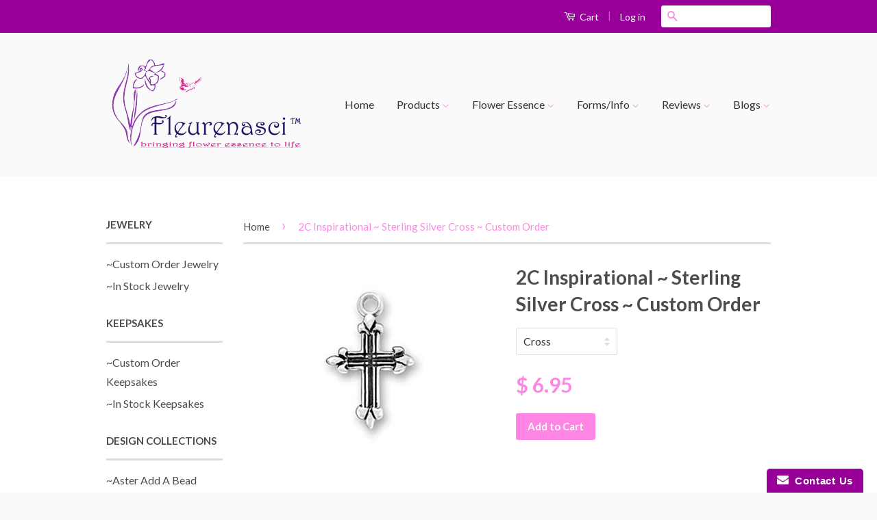

--- FILE ---
content_type: text/html; charset=utf-8
request_url: https://www.fleurenasci.com/products/inspirational-1
body_size: 15061
content:
<!doctype html>
<!--[if lt IE 7]><html class="no-js lt-ie9 lt-ie8 lt-ie7" lang="en"> <![endif]-->
<!--[if IE 7]><html class="no-js lt-ie9 lt-ie8" lang="en"> <![endif]-->
<!--[if IE 8]><html class="no-js lt-ie9" lang="en"> <![endif]-->
<!--[if IE 9 ]><html class="ie9 no-js"> <![endif]-->
<!--[if (gt IE 9)|!(IE)]><!--> <html class="no-js"> <!--<![endif]-->
<head>

  <!-- Basic page needs ================================================== -->
  <meta charset="utf-8">
  <meta http-equiv="X-UA-Compatible" content="IE=edge,chrome=1">

  
  <link rel="shortcut icon" href="//www.fleurenasci.com/cdn/shop/t/6/assets/favicon.png?v=148061444267506258531424224407" type="image/png" />
  

  <!-- Title and description ================================================== -->
  <title>
  2C Inspirational ~ Sterling Silver Cross ~ Custom Order &ndash; Fleurenasci
  </title>

  
  <meta name="description" content="This sterling silver cross is a wonderful addition to any flower petal bead creations.  To see all our enhancement and charm options visit our enhancement collection.  If this is an addition to a custom order an order form is required.">
  

  <!-- Product meta ================================================== -->
  

  <meta property="og:type" content="product">
  <meta property="og:title" content="2C Inspirational ~ Sterling Silver Cross  ~ Custom Order">
  
  <meta property="og:image" content="http://www.fleurenasci.com/cdn/shop/products/2c_grande.jpeg?v=1424501775">
  <meta property="og:image:secure_url" content="https://www.fleurenasci.com/cdn/shop/products/2c_grande.jpeg?v=1424501775">
  
  <meta property="og:price:amount" content="6.95">
  <meta property="og:price:currency" content="USD">


  <meta property="og:description" content="This sterling silver cross is a wonderful addition to any flower petal bead creations.  To see all our enhancement and charm options visit our enhancement collection.  If this is an addition to a custom order an order form is required.">

  <meta property="og:url" content="https://www.fleurenasci.com/products/inspirational-1">
  <meta property="og:site_name" content="Fleurenasci">

  



  <meta name="twitter:site" content="@Fleurenasci">


  <meta name="twitter:card" content="product">
  <meta name="twitter:title" content="2C Inspirational ~ Sterling Silver Cross  ~ Custom Order">
  <meta name="twitter:description" content="This sterling silver cross is a wonderful addition to any flower petal bead creations.  To see all our enhancement and charm options visit our enhancement collection.  If this is an addition to a custom order an order form is required.">
  <meta name="twitter:image" content="https://www.fleurenasci.com/cdn/shop/products/2c_medium.jpeg?v=1424501775">
  <meta name="twitter:image:width" content="240">
  <meta name="twitter:image:height" content="240">
  <meta name="twitter:label1" content="Price">
  <meta name="twitter:data1" content="$ 6.95 USD">
  
  <meta name="twitter:label2" content="Brand">
  <meta name="twitter:data2" content="Fleurenasci">
  



  <!-- Helpers ================================================== -->
  <link rel="canonical" href="https://www.fleurenasci.com/products/inspirational-1">
  <meta name="viewport" content="width=device-width,initial-scale=1">
  <meta name="theme-color" content="#ff86e5">

  

  <!-- CSS ================================================== -->
  <link href="//www.fleurenasci.com/cdn/shop/t/6/assets/timber.scss.css?v=89063685299979309751674766827" rel="stylesheet" type="text/css" media="all" />
  <link href="//www.fleurenasci.com/cdn/shop/t/6/assets/theme.scss.css?v=162220643910046917341424285527" rel="stylesheet" type="text/css" media="all" />

  
  
  
  <link href="//fonts.googleapis.com/css?family=Lato:400,700" rel="stylesheet" type="text/css" media="all" />


  



  <!-- Header hook for plugins ================================================== -->
  <script>window.performance && window.performance.mark && window.performance.mark('shopify.content_for_header.start');</script><meta id="shopify-digital-wallet" name="shopify-digital-wallet" content="/7727853/digital_wallets/dialog">
<meta name="shopify-checkout-api-token" content="7579ea8061cf1ea3632b98472af56cdb">
<meta id="in-context-paypal-metadata" data-shop-id="7727853" data-venmo-supported="false" data-environment="production" data-locale="en_US" data-paypal-v4="true" data-currency="USD">
<link rel="alternate" type="application/json+oembed" href="https://www.fleurenasci.com/products/inspirational-1.oembed">
<script async="async" src="/checkouts/internal/preloads.js?locale=en-US"></script>
<link rel="preconnect" href="https://shop.app" crossorigin="anonymous">
<script async="async" src="https://shop.app/checkouts/internal/preloads.js?locale=en-US&shop_id=7727853" crossorigin="anonymous"></script>
<script id="shopify-features" type="application/json">{"accessToken":"7579ea8061cf1ea3632b98472af56cdb","betas":["rich-media-storefront-analytics"],"domain":"www.fleurenasci.com","predictiveSearch":true,"shopId":7727853,"locale":"en"}</script>
<script>var Shopify = Shopify || {};
Shopify.shop = "fleurenasci.myshopify.com";
Shopify.locale = "en";
Shopify.currency = {"active":"USD","rate":"1.0"};
Shopify.country = "US";
Shopify.theme = {"name":"Classic","id":10088772,"schema_name":null,"schema_version":null,"theme_store_id":721,"role":"main"};
Shopify.theme.handle = "null";
Shopify.theme.style = {"id":null,"handle":null};
Shopify.cdnHost = "www.fleurenasci.com/cdn";
Shopify.routes = Shopify.routes || {};
Shopify.routes.root = "/";</script>
<script type="module">!function(o){(o.Shopify=o.Shopify||{}).modules=!0}(window);</script>
<script>!function(o){function n(){var o=[];function n(){o.push(Array.prototype.slice.apply(arguments))}return n.q=o,n}var t=o.Shopify=o.Shopify||{};t.loadFeatures=n(),t.autoloadFeatures=n()}(window);</script>
<script>
  window.ShopifyPay = window.ShopifyPay || {};
  window.ShopifyPay.apiHost = "shop.app\/pay";
  window.ShopifyPay.redirectState = null;
</script>
<script id="shop-js-analytics" type="application/json">{"pageType":"product"}</script>
<script defer="defer" async type="module" src="//www.fleurenasci.com/cdn/shopifycloud/shop-js/modules/v2/client.init-shop-cart-sync_CGREiBkR.en.esm.js"></script>
<script defer="defer" async type="module" src="//www.fleurenasci.com/cdn/shopifycloud/shop-js/modules/v2/chunk.common_Bt2Up4BP.esm.js"></script>
<script type="module">
  await import("//www.fleurenasci.com/cdn/shopifycloud/shop-js/modules/v2/client.init-shop-cart-sync_CGREiBkR.en.esm.js");
await import("//www.fleurenasci.com/cdn/shopifycloud/shop-js/modules/v2/chunk.common_Bt2Up4BP.esm.js");

  window.Shopify.SignInWithShop?.initShopCartSync?.({"fedCMEnabled":true,"windoidEnabled":true});

</script>
<script>
  window.Shopify = window.Shopify || {};
  if (!window.Shopify.featureAssets) window.Shopify.featureAssets = {};
  window.Shopify.featureAssets['shop-js'] = {"shop-cart-sync":["modules/v2/client.shop-cart-sync_CQNAmp__.en.esm.js","modules/v2/chunk.common_Bt2Up4BP.esm.js"],"init-windoid":["modules/v2/client.init-windoid_BMafEeJe.en.esm.js","modules/v2/chunk.common_Bt2Up4BP.esm.js"],"shop-cash-offers":["modules/v2/client.shop-cash-offers_3d66YIS3.en.esm.js","modules/v2/chunk.common_Bt2Up4BP.esm.js","modules/v2/chunk.modal_Dk0o9ppo.esm.js"],"init-fed-cm":["modules/v2/client.init-fed-cm_B-WG4sqw.en.esm.js","modules/v2/chunk.common_Bt2Up4BP.esm.js"],"shop-toast-manager":["modules/v2/client.shop-toast-manager_DhuhblEJ.en.esm.js","modules/v2/chunk.common_Bt2Up4BP.esm.js"],"shop-button":["modules/v2/client.shop-button_B5xLHL5j.en.esm.js","modules/v2/chunk.common_Bt2Up4BP.esm.js"],"avatar":["modules/v2/client.avatar_BTnouDA3.en.esm.js"],"init-shop-email-lookup-coordinator":["modules/v2/client.init-shop-email-lookup-coordinator_hqFayTDE.en.esm.js","modules/v2/chunk.common_Bt2Up4BP.esm.js"],"init-shop-cart-sync":["modules/v2/client.init-shop-cart-sync_CGREiBkR.en.esm.js","modules/v2/chunk.common_Bt2Up4BP.esm.js"],"shop-login-button":["modules/v2/client.shop-login-button_g5QkWrqe.en.esm.js","modules/v2/chunk.common_Bt2Up4BP.esm.js","modules/v2/chunk.modal_Dk0o9ppo.esm.js"],"pay-button":["modules/v2/client.pay-button_Cuf0bNvL.en.esm.js","modules/v2/chunk.common_Bt2Up4BP.esm.js"],"init-shop-for-new-customer-accounts":["modules/v2/client.init-shop-for-new-customer-accounts_Bxwhl6__.en.esm.js","modules/v2/client.shop-login-button_g5QkWrqe.en.esm.js","modules/v2/chunk.common_Bt2Up4BP.esm.js","modules/v2/chunk.modal_Dk0o9ppo.esm.js"],"init-customer-accounts-sign-up":["modules/v2/client.init-customer-accounts-sign-up_al3d1WE3.en.esm.js","modules/v2/client.shop-login-button_g5QkWrqe.en.esm.js","modules/v2/chunk.common_Bt2Up4BP.esm.js","modules/v2/chunk.modal_Dk0o9ppo.esm.js"],"shop-follow-button":["modules/v2/client.shop-follow-button_B9MutJJO.en.esm.js","modules/v2/chunk.common_Bt2Up4BP.esm.js","modules/v2/chunk.modal_Dk0o9ppo.esm.js"],"checkout-modal":["modules/v2/client.checkout-modal_OBPaeP-J.en.esm.js","modules/v2/chunk.common_Bt2Up4BP.esm.js","modules/v2/chunk.modal_Dk0o9ppo.esm.js"],"init-customer-accounts":["modules/v2/client.init-customer-accounts_Brxa5h1K.en.esm.js","modules/v2/client.shop-login-button_g5QkWrqe.en.esm.js","modules/v2/chunk.common_Bt2Up4BP.esm.js","modules/v2/chunk.modal_Dk0o9ppo.esm.js"],"lead-capture":["modules/v2/client.lead-capture_BBBv1Qpe.en.esm.js","modules/v2/chunk.common_Bt2Up4BP.esm.js","modules/v2/chunk.modal_Dk0o9ppo.esm.js"],"shop-login":["modules/v2/client.shop-login_DoNRI_y4.en.esm.js","modules/v2/chunk.common_Bt2Up4BP.esm.js","modules/v2/chunk.modal_Dk0o9ppo.esm.js"],"payment-terms":["modules/v2/client.payment-terms_BlOJedZ2.en.esm.js","modules/v2/chunk.common_Bt2Up4BP.esm.js","modules/v2/chunk.modal_Dk0o9ppo.esm.js"]};
</script>
<script>(function() {
  var isLoaded = false;
  function asyncLoad() {
    if (isLoaded) return;
    isLoaded = true;
    var urls = ["https:\/\/www.improvedcontactform.com\/icf.js?shop=fleurenasci.myshopify.com"];
    for (var i = 0; i < urls.length; i++) {
      var s = document.createElement('script');
      s.type = 'text/javascript';
      s.async = true;
      s.src = urls[i];
      var x = document.getElementsByTagName('script')[0];
      x.parentNode.insertBefore(s, x);
    }
  };
  if(window.attachEvent) {
    window.attachEvent('onload', asyncLoad);
  } else {
    window.addEventListener('load', asyncLoad, false);
  }
})();</script>
<script id="__st">var __st={"a":7727853,"offset":-18000,"reqid":"f19f4497-a362-447d-b206-68c8c94a59f7-1762822543","pageurl":"www.fleurenasci.com\/products\/inspirational-1","u":"4e43a12504d9","p":"product","rtyp":"product","rid":430742484};</script>
<script>window.ShopifyPaypalV4VisibilityTracking = true;</script>
<script id="captcha-bootstrap">!function(){'use strict';const t='contact',e='account',n='new_comment',o=[[t,t],['blogs',n],['comments',n],[t,'customer']],c=[[e,'customer_login'],[e,'guest_login'],[e,'recover_customer_password'],[e,'create_customer']],r=t=>t.map((([t,e])=>`form[action*='/${t}']:not([data-nocaptcha='true']) input[name='form_type'][value='${e}']`)).join(','),a=t=>()=>t?[...document.querySelectorAll(t)].map((t=>t.form)):[];function s(){const t=[...o],e=r(t);return a(e)}const i='password',u='form_key',d=['recaptcha-v3-token','g-recaptcha-response','h-captcha-response',i],f=()=>{try{return window.sessionStorage}catch{return}},m='__shopify_v',_=t=>t.elements[u];function p(t,e,n=!1){try{const o=window.sessionStorage,c=JSON.parse(o.getItem(e)),{data:r}=function(t){const{data:e,action:n}=t;return t[m]||n?{data:e,action:n}:{data:t,action:n}}(c);for(const[e,n]of Object.entries(r))t.elements[e]&&(t.elements[e].value=n);n&&o.removeItem(e)}catch(o){console.error('form repopulation failed',{error:o})}}const l='form_type',E='cptcha';function T(t){t.dataset[E]=!0}const w=window,h=w.document,L='Shopify',v='ce_forms',y='captcha';let A=!1;((t,e)=>{const n=(g='f06e6c50-85a8-45c8-87d0-21a2b65856fe',I='https://cdn.shopify.com/shopifycloud/storefront-forms-hcaptcha/ce_storefront_forms_captcha_hcaptcha.v1.5.2.iife.js',D={infoText:'Protected by hCaptcha',privacyText:'Privacy',termsText:'Terms'},(t,e,n)=>{const o=w[L][v],c=o.bindForm;if(c)return c(t,g,e,D).then(n);var r;o.q.push([[t,g,e,D],n]),r=I,A||(h.body.append(Object.assign(h.createElement('script'),{id:'captcha-provider',async:!0,src:r})),A=!0)});var g,I,D;w[L]=w[L]||{},w[L][v]=w[L][v]||{},w[L][v].q=[],w[L][y]=w[L][y]||{},w[L][y].protect=function(t,e){n(t,void 0,e),T(t)},Object.freeze(w[L][y]),function(t,e,n,w,h,L){const[v,y,A,g]=function(t,e,n){const i=e?o:[],u=t?c:[],d=[...i,...u],f=r(d),m=r(i),_=r(d.filter((([t,e])=>n.includes(e))));return[a(f),a(m),a(_),s()]}(w,h,L),I=t=>{const e=t.target;return e instanceof HTMLFormElement?e:e&&e.form},D=t=>v().includes(t);t.addEventListener('submit',(t=>{const e=I(t);if(!e)return;const n=D(e)&&!e.dataset.hcaptchaBound&&!e.dataset.recaptchaBound,o=_(e),c=g().includes(e)&&(!o||!o.value);(n||c)&&t.preventDefault(),c&&!n&&(function(t){try{if(!f())return;!function(t){const e=f();if(!e)return;const n=_(t);if(!n)return;const o=n.value;o&&e.removeItem(o)}(t);const e=Array.from(Array(32),(()=>Math.random().toString(36)[2])).join('');!function(t,e){_(t)||t.append(Object.assign(document.createElement('input'),{type:'hidden',name:u})),t.elements[u].value=e}(t,e),function(t,e){const n=f();if(!n)return;const o=[...t.querySelectorAll(`input[type='${i}']`)].map((({name:t})=>t)),c=[...d,...o],r={};for(const[a,s]of new FormData(t).entries())c.includes(a)||(r[a]=s);n.setItem(e,JSON.stringify({[m]:1,action:t.action,data:r}))}(t,e)}catch(e){console.error('failed to persist form',e)}}(e),e.submit())}));const S=(t,e)=>{t&&!t.dataset[E]&&(n(t,e.some((e=>e===t))),T(t))};for(const o of['focusin','change'])t.addEventListener(o,(t=>{const e=I(t);D(e)&&S(e,y())}));const B=e.get('form_key'),M=e.get(l),P=B&&M;t.addEventListener('DOMContentLoaded',(()=>{const t=y();if(P)for(const e of t)e.elements[l].value===M&&p(e,B);[...new Set([...A(),...v().filter((t=>'true'===t.dataset.shopifyCaptcha))])].forEach((e=>S(e,t)))}))}(h,new URLSearchParams(w.location.search),n,t,e,['guest_login'])})(!0,!0)}();</script>
<script integrity="sha256-52AcMU7V7pcBOXWImdc/TAGTFKeNjmkeM1Pvks/DTgc=" data-source-attribution="shopify.loadfeatures" defer="defer" src="//www.fleurenasci.com/cdn/shopifycloud/storefront/assets/storefront/load_feature-81c60534.js" crossorigin="anonymous"></script>
<script crossorigin="anonymous" defer="defer" src="//www.fleurenasci.com/cdn/shopifycloud/storefront/assets/shopify_pay/storefront-65b4c6d7.js?v=20250812"></script>
<script data-source-attribution="shopify.dynamic_checkout.dynamic.init">var Shopify=Shopify||{};Shopify.PaymentButton=Shopify.PaymentButton||{isStorefrontPortableWallets:!0,init:function(){window.Shopify.PaymentButton.init=function(){};var t=document.createElement("script");t.src="https://www.fleurenasci.com/cdn/shopifycloud/portable-wallets/latest/portable-wallets.en.js",t.type="module",document.head.appendChild(t)}};
</script>
<script data-source-attribution="shopify.dynamic_checkout.buyer_consent">
  function portableWalletsHideBuyerConsent(e){var t=document.getElementById("shopify-buyer-consent"),n=document.getElementById("shopify-subscription-policy-button");t&&n&&(t.classList.add("hidden"),t.setAttribute("aria-hidden","true"),n.removeEventListener("click",e))}function portableWalletsShowBuyerConsent(e){var t=document.getElementById("shopify-buyer-consent"),n=document.getElementById("shopify-subscription-policy-button");t&&n&&(t.classList.remove("hidden"),t.removeAttribute("aria-hidden"),n.addEventListener("click",e))}window.Shopify?.PaymentButton&&(window.Shopify.PaymentButton.hideBuyerConsent=portableWalletsHideBuyerConsent,window.Shopify.PaymentButton.showBuyerConsent=portableWalletsShowBuyerConsent);
</script>
<script data-source-attribution="shopify.dynamic_checkout.cart.bootstrap">document.addEventListener("DOMContentLoaded",(function(){function t(){return document.querySelector("shopify-accelerated-checkout-cart, shopify-accelerated-checkout")}if(t())Shopify.PaymentButton.init();else{new MutationObserver((function(e,n){t()&&(Shopify.PaymentButton.init(),n.disconnect())})).observe(document.body,{childList:!0,subtree:!0})}}));
</script>
<link id="shopify-accelerated-checkout-styles" rel="stylesheet" media="screen" href="https://www.fleurenasci.com/cdn/shopifycloud/portable-wallets/latest/accelerated-checkout-backwards-compat.css" crossorigin="anonymous">
<style id="shopify-accelerated-checkout-cart">
        #shopify-buyer-consent {
  margin-top: 1em;
  display: inline-block;
  width: 100%;
}

#shopify-buyer-consent.hidden {
  display: none;
}

#shopify-subscription-policy-button {
  background: none;
  border: none;
  padding: 0;
  text-decoration: underline;
  font-size: inherit;
  cursor: pointer;
}

#shopify-subscription-policy-button::before {
  box-shadow: none;
}

      </style>

<script>window.performance && window.performance.mark && window.performance.mark('shopify.content_for_header.end');</script>

  

<!--[if lt IE 9]>
<script src="//html5shiv.googlecode.com/svn/trunk/html5.js" type="text/javascript"></script>
<script src="//www.fleurenasci.com/cdn/shop/t/6/assets/respond.min.js?v=52248677837542619231424220357" type="text/javascript"></script>
<link href="//www.fleurenasci.com/cdn/shop/t/6/assets/respond-proxy.html" id="respond-proxy" rel="respond-proxy" />
<link href="//www.fleurenasci.com/search?q=b9a642fc749df71c4a40ecee8016d8ef" id="respond-redirect" rel="respond-redirect" />
<script src="//www.fleurenasci.com/search?q=b9a642fc749df71c4a40ecee8016d8ef" type="text/javascript"></script>
<![endif]-->



  <script src="//ajax.googleapis.com/ajax/libs/jquery/1.11.0/jquery.min.js" type="text/javascript"></script>
  <script src="//www.fleurenasci.com/cdn/shop/t/6/assets/modernizr.min.js?v=26620055551102246001424220357" type="text/javascript"></script>

<link href="https://monorail-edge.shopifysvc.com" rel="dns-prefetch">
<script>(function(){if ("sendBeacon" in navigator && "performance" in window) {try {var session_token_from_headers = performance.getEntriesByType('navigation')[0].serverTiming.find(x => x.name == '_s').description;} catch {var session_token_from_headers = undefined;}var session_cookie_matches = document.cookie.match(/_shopify_s=([^;]*)/);var session_token_from_cookie = session_cookie_matches && session_cookie_matches.length === 2 ? session_cookie_matches[1] : "";var session_token = session_token_from_headers || session_token_from_cookie || "";function handle_abandonment_event(e) {var entries = performance.getEntries().filter(function(entry) {return /monorail-edge.shopifysvc.com/.test(entry.name);});if (!window.abandonment_tracked && entries.length === 0) {window.abandonment_tracked = true;var currentMs = Date.now();var navigation_start = performance.timing.navigationStart;var payload = {shop_id: 7727853,url: window.location.href,navigation_start,duration: currentMs - navigation_start,session_token,page_type: "product"};window.navigator.sendBeacon("https://monorail-edge.shopifysvc.com/v1/produce", JSON.stringify({schema_id: "online_store_buyer_site_abandonment/1.1",payload: payload,metadata: {event_created_at_ms: currentMs,event_sent_at_ms: currentMs}}));}}window.addEventListener('pagehide', handle_abandonment_event);}}());</script>
<script id="web-pixels-manager-setup">(function e(e,d,r,n,o){if(void 0===o&&(o={}),!Boolean(null===(a=null===(i=window.Shopify)||void 0===i?void 0:i.analytics)||void 0===a?void 0:a.replayQueue)){var i,a;window.Shopify=window.Shopify||{};var t=window.Shopify;t.analytics=t.analytics||{};var s=t.analytics;s.replayQueue=[],s.publish=function(e,d,r){return s.replayQueue.push([e,d,r]),!0};try{self.performance.mark("wpm:start")}catch(e){}var l=function(){var e={modern:/Edge?\/(1{2}[4-9]|1[2-9]\d|[2-9]\d{2}|\d{4,})\.\d+(\.\d+|)|Firefox\/(1{2}[4-9]|1[2-9]\d|[2-9]\d{2}|\d{4,})\.\d+(\.\d+|)|Chrom(ium|e)\/(9{2}|\d{3,})\.\d+(\.\d+|)|(Maci|X1{2}).+ Version\/(15\.\d+|(1[6-9]|[2-9]\d|\d{3,})\.\d+)([,.]\d+|)( \(\w+\)|)( Mobile\/\w+|) Safari\/|Chrome.+OPR\/(9{2}|\d{3,})\.\d+\.\d+|(CPU[ +]OS|iPhone[ +]OS|CPU[ +]iPhone|CPU IPhone OS|CPU iPad OS)[ +]+(15[._]\d+|(1[6-9]|[2-9]\d|\d{3,})[._]\d+)([._]\d+|)|Android:?[ /-](13[3-9]|1[4-9]\d|[2-9]\d{2}|\d{4,})(\.\d+|)(\.\d+|)|Android.+Firefox\/(13[5-9]|1[4-9]\d|[2-9]\d{2}|\d{4,})\.\d+(\.\d+|)|Android.+Chrom(ium|e)\/(13[3-9]|1[4-9]\d|[2-9]\d{2}|\d{4,})\.\d+(\.\d+|)|SamsungBrowser\/([2-9]\d|\d{3,})\.\d+/,legacy:/Edge?\/(1[6-9]|[2-9]\d|\d{3,})\.\d+(\.\d+|)|Firefox\/(5[4-9]|[6-9]\d|\d{3,})\.\d+(\.\d+|)|Chrom(ium|e)\/(5[1-9]|[6-9]\d|\d{3,})\.\d+(\.\d+|)([\d.]+$|.*Safari\/(?![\d.]+ Edge\/[\d.]+$))|(Maci|X1{2}).+ Version\/(10\.\d+|(1[1-9]|[2-9]\d|\d{3,})\.\d+)([,.]\d+|)( \(\w+\)|)( Mobile\/\w+|) Safari\/|Chrome.+OPR\/(3[89]|[4-9]\d|\d{3,})\.\d+\.\d+|(CPU[ +]OS|iPhone[ +]OS|CPU[ +]iPhone|CPU IPhone OS|CPU iPad OS)[ +]+(10[._]\d+|(1[1-9]|[2-9]\d|\d{3,})[._]\d+)([._]\d+|)|Android:?[ /-](13[3-9]|1[4-9]\d|[2-9]\d{2}|\d{4,})(\.\d+|)(\.\d+|)|Mobile Safari.+OPR\/([89]\d|\d{3,})\.\d+\.\d+|Android.+Firefox\/(13[5-9]|1[4-9]\d|[2-9]\d{2}|\d{4,})\.\d+(\.\d+|)|Android.+Chrom(ium|e)\/(13[3-9]|1[4-9]\d|[2-9]\d{2}|\d{4,})\.\d+(\.\d+|)|Android.+(UC? ?Browser|UCWEB|U3)[ /]?(15\.([5-9]|\d{2,})|(1[6-9]|[2-9]\d|\d{3,})\.\d+)\.\d+|SamsungBrowser\/(5\.\d+|([6-9]|\d{2,})\.\d+)|Android.+MQ{2}Browser\/(14(\.(9|\d{2,})|)|(1[5-9]|[2-9]\d|\d{3,})(\.\d+|))(\.\d+|)|K[Aa][Ii]OS\/(3\.\d+|([4-9]|\d{2,})\.\d+)(\.\d+|)/},d=e.modern,r=e.legacy,n=navigator.userAgent;return n.match(d)?"modern":n.match(r)?"legacy":"unknown"}(),u="modern"===l?"modern":"legacy",c=(null!=n?n:{modern:"",legacy:""})[u],f=function(e){return[e.baseUrl,"/wpm","/b",e.hashVersion,"modern"===e.buildTarget?"m":"l",".js"].join("")}({baseUrl:d,hashVersion:r,buildTarget:u}),m=function(e){var d=e.version,r=e.bundleTarget,n=e.surface,o=e.pageUrl,i=e.monorailEndpoint;return{emit:function(e){var a=e.status,t=e.errorMsg,s=(new Date).getTime(),l=JSON.stringify({metadata:{event_sent_at_ms:s},events:[{schema_id:"web_pixels_manager_load/3.1",payload:{version:d,bundle_target:r,page_url:o,status:a,surface:n,error_msg:t},metadata:{event_created_at_ms:s}}]});if(!i)return console&&console.warn&&console.warn("[Web Pixels Manager] No Monorail endpoint provided, skipping logging."),!1;try{return self.navigator.sendBeacon.bind(self.navigator)(i,l)}catch(e){}var u=new XMLHttpRequest;try{return u.open("POST",i,!0),u.setRequestHeader("Content-Type","text/plain"),u.send(l),!0}catch(e){return console&&console.warn&&console.warn("[Web Pixels Manager] Got an unhandled error while logging to Monorail."),!1}}}}({version:r,bundleTarget:l,surface:e.surface,pageUrl:self.location.href,monorailEndpoint:e.monorailEndpoint});try{o.browserTarget=l,function(e){var d=e.src,r=e.async,n=void 0===r||r,o=e.onload,i=e.onerror,a=e.sri,t=e.scriptDataAttributes,s=void 0===t?{}:t,l=document.createElement("script"),u=document.querySelector("head"),c=document.querySelector("body");if(l.async=n,l.src=d,a&&(l.integrity=a,l.crossOrigin="anonymous"),s)for(var f in s)if(Object.prototype.hasOwnProperty.call(s,f))try{l.dataset[f]=s[f]}catch(e){}if(o&&l.addEventListener("load",o),i&&l.addEventListener("error",i),u)u.appendChild(l);else{if(!c)throw new Error("Did not find a head or body element to append the script");c.appendChild(l)}}({src:f,async:!0,onload:function(){if(!function(){var e,d;return Boolean(null===(d=null===(e=window.Shopify)||void 0===e?void 0:e.analytics)||void 0===d?void 0:d.initialized)}()){var d=window.webPixelsManager.init(e)||void 0;if(d){var r=window.Shopify.analytics;r.replayQueue.forEach((function(e){var r=e[0],n=e[1],o=e[2];d.publishCustomEvent(r,n,o)})),r.replayQueue=[],r.publish=d.publishCustomEvent,r.visitor=d.visitor,r.initialized=!0}}},onerror:function(){return m.emit({status:"failed",errorMsg:"".concat(f," has failed to load")})},sri:function(e){var d=/^sha384-[A-Za-z0-9+/=]+$/;return"string"==typeof e&&d.test(e)}(c)?c:"",scriptDataAttributes:o}),m.emit({status:"loading"})}catch(e){m.emit({status:"failed",errorMsg:(null==e?void 0:e.message)||"Unknown error"})}}})({shopId: 7727853,storefrontBaseUrl: "https://www.fleurenasci.com",extensionsBaseUrl: "https://extensions.shopifycdn.com/cdn/shopifycloud/web-pixels-manager",monorailEndpoint: "https://monorail-edge.shopifysvc.com/unstable/produce_batch",surface: "storefront-renderer",enabledBetaFlags: ["2dca8a86"],webPixelsConfigList: [{"id":"88309807","eventPayloadVersion":"v1","runtimeContext":"LAX","scriptVersion":"1","type":"CUSTOM","privacyPurposes":["ANALYTICS"],"name":"Google Analytics tag (migrated)"},{"id":"shopify-app-pixel","configuration":"{}","eventPayloadVersion":"v1","runtimeContext":"STRICT","scriptVersion":"0450","apiClientId":"shopify-pixel","type":"APP","privacyPurposes":["ANALYTICS","MARKETING"]},{"id":"shopify-custom-pixel","eventPayloadVersion":"v1","runtimeContext":"LAX","scriptVersion":"0450","apiClientId":"shopify-pixel","type":"CUSTOM","privacyPurposes":["ANALYTICS","MARKETING"]}],isMerchantRequest: false,initData: {"shop":{"name":"Fleurenasci","paymentSettings":{"currencyCode":"USD"},"myshopifyDomain":"fleurenasci.myshopify.com","countryCode":"US","storefrontUrl":"https:\/\/www.fleurenasci.com"},"customer":null,"cart":null,"checkout":null,"productVariants":[{"price":{"amount":6.95,"currencyCode":"USD"},"product":{"title":"2C Inspirational ~ Sterling Silver Cross  ~ Custom Order","vendor":"Fleurenasci","id":"430742484","untranslatedTitle":"2C Inspirational ~ Sterling Silver Cross  ~ Custom Order","url":"\/products\/inspirational-1","type":"Inspirational"},"id":"1177488784","image":{"src":"\/\/www.fleurenasci.com\/cdn\/shop\/products\/2c.jpeg?v=1424501775"},"sku":"2C","title":"Cross","untranslatedTitle":"Cross"}],"purchasingCompany":null},},"https://www.fleurenasci.com/cdn","ae1676cfwd2530674p4253c800m34e853cb",{"modern":"","legacy":""},{"shopId":"7727853","storefrontBaseUrl":"https:\/\/www.fleurenasci.com","extensionBaseUrl":"https:\/\/extensions.shopifycdn.com\/cdn\/shopifycloud\/web-pixels-manager","surface":"storefront-renderer","enabledBetaFlags":"[\"2dca8a86\"]","isMerchantRequest":"false","hashVersion":"ae1676cfwd2530674p4253c800m34e853cb","publish":"custom","events":"[[\"page_viewed\",{}],[\"product_viewed\",{\"productVariant\":{\"price\":{\"amount\":6.95,\"currencyCode\":\"USD\"},\"product\":{\"title\":\"2C Inspirational ~ Sterling Silver Cross  ~ Custom Order\",\"vendor\":\"Fleurenasci\",\"id\":\"430742484\",\"untranslatedTitle\":\"2C Inspirational ~ Sterling Silver Cross  ~ Custom Order\",\"url\":\"\/products\/inspirational-1\",\"type\":\"Inspirational\"},\"id\":\"1177488784\",\"image\":{\"src\":\"\/\/www.fleurenasci.com\/cdn\/shop\/products\/2c.jpeg?v=1424501775\"},\"sku\":\"2C\",\"title\":\"Cross\",\"untranslatedTitle\":\"Cross\"}}]]"});</script><script>
  window.ShopifyAnalytics = window.ShopifyAnalytics || {};
  window.ShopifyAnalytics.meta = window.ShopifyAnalytics.meta || {};
  window.ShopifyAnalytics.meta.currency = 'USD';
  var meta = {"product":{"id":430742484,"gid":"gid:\/\/shopify\/Product\/430742484","vendor":"Fleurenasci","type":"Inspirational","variants":[{"id":1177488784,"price":695,"name":"2C Inspirational ~ Sterling Silver Cross  ~ Custom Order - Cross","public_title":"Cross","sku":"2C"}],"remote":false},"page":{"pageType":"product","resourceType":"product","resourceId":430742484}};
  for (var attr in meta) {
    window.ShopifyAnalytics.meta[attr] = meta[attr];
  }
</script>
<script class="analytics">
  (function () {
    var customDocumentWrite = function(content) {
      var jquery = null;

      if (window.jQuery) {
        jquery = window.jQuery;
      } else if (window.Checkout && window.Checkout.$) {
        jquery = window.Checkout.$;
      }

      if (jquery) {
        jquery('body').append(content);
      }
    };

    var hasLoggedConversion = function(token) {
      if (token) {
        return document.cookie.indexOf('loggedConversion=' + token) !== -1;
      }
      return false;
    }

    var setCookieIfConversion = function(token) {
      if (token) {
        var twoMonthsFromNow = new Date(Date.now());
        twoMonthsFromNow.setMonth(twoMonthsFromNow.getMonth() + 2);

        document.cookie = 'loggedConversion=' + token + '; expires=' + twoMonthsFromNow;
      }
    }

    var trekkie = window.ShopifyAnalytics.lib = window.trekkie = window.trekkie || [];
    if (trekkie.integrations) {
      return;
    }
    trekkie.methods = [
      'identify',
      'page',
      'ready',
      'track',
      'trackForm',
      'trackLink'
    ];
    trekkie.factory = function(method) {
      return function() {
        var args = Array.prototype.slice.call(arguments);
        args.unshift(method);
        trekkie.push(args);
        return trekkie;
      };
    };
    for (var i = 0; i < trekkie.methods.length; i++) {
      var key = trekkie.methods[i];
      trekkie[key] = trekkie.factory(key);
    }
    trekkie.load = function(config) {
      trekkie.config = config || {};
      trekkie.config.initialDocumentCookie = document.cookie;
      var first = document.getElementsByTagName('script')[0];
      var script = document.createElement('script');
      script.type = 'text/javascript';
      script.onerror = function(e) {
        var scriptFallback = document.createElement('script');
        scriptFallback.type = 'text/javascript';
        scriptFallback.onerror = function(error) {
                var Monorail = {
      produce: function produce(monorailDomain, schemaId, payload) {
        var currentMs = new Date().getTime();
        var event = {
          schema_id: schemaId,
          payload: payload,
          metadata: {
            event_created_at_ms: currentMs,
            event_sent_at_ms: currentMs
          }
        };
        return Monorail.sendRequest("https://" + monorailDomain + "/v1/produce", JSON.stringify(event));
      },
      sendRequest: function sendRequest(endpointUrl, payload) {
        // Try the sendBeacon API
        if (window && window.navigator && typeof window.navigator.sendBeacon === 'function' && typeof window.Blob === 'function' && !Monorail.isIos12()) {
          var blobData = new window.Blob([payload], {
            type: 'text/plain'
          });

          if (window.navigator.sendBeacon(endpointUrl, blobData)) {
            return true;
          } // sendBeacon was not successful

        } // XHR beacon

        var xhr = new XMLHttpRequest();

        try {
          xhr.open('POST', endpointUrl);
          xhr.setRequestHeader('Content-Type', 'text/plain');
          xhr.send(payload);
        } catch (e) {
          console.log(e);
        }

        return false;
      },
      isIos12: function isIos12() {
        return window.navigator.userAgent.lastIndexOf('iPhone; CPU iPhone OS 12_') !== -1 || window.navigator.userAgent.lastIndexOf('iPad; CPU OS 12_') !== -1;
      }
    };
    Monorail.produce('monorail-edge.shopifysvc.com',
      'trekkie_storefront_load_errors/1.1',
      {shop_id: 7727853,
      theme_id: 10088772,
      app_name: "storefront",
      context_url: window.location.href,
      source_url: "//www.fleurenasci.com/cdn/s/trekkie.storefront.308893168db1679b4a9f8a086857af995740364f.min.js"});

        };
        scriptFallback.async = true;
        scriptFallback.src = '//www.fleurenasci.com/cdn/s/trekkie.storefront.308893168db1679b4a9f8a086857af995740364f.min.js';
        first.parentNode.insertBefore(scriptFallback, first);
      };
      script.async = true;
      script.src = '//www.fleurenasci.com/cdn/s/trekkie.storefront.308893168db1679b4a9f8a086857af995740364f.min.js';
      first.parentNode.insertBefore(script, first);
    };
    trekkie.load(
      {"Trekkie":{"appName":"storefront","development":false,"defaultAttributes":{"shopId":7727853,"isMerchantRequest":null,"themeId":10088772,"themeCityHash":"3668577920228536953","contentLanguage":"en","currency":"USD","eventMetadataId":"549abba2-0d3d-4ebc-8f2c-020f3361cd90"},"isServerSideCookieWritingEnabled":true,"monorailRegion":"shop_domain","enabledBetaFlags":["f0df213a"]},"Session Attribution":{},"S2S":{"facebookCapiEnabled":false,"source":"trekkie-storefront-renderer","apiClientId":580111}}
    );

    var loaded = false;
    trekkie.ready(function() {
      if (loaded) return;
      loaded = true;

      window.ShopifyAnalytics.lib = window.trekkie;

      var originalDocumentWrite = document.write;
      document.write = customDocumentWrite;
      try { window.ShopifyAnalytics.merchantGoogleAnalytics.call(this); } catch(error) {};
      document.write = originalDocumentWrite;

      window.ShopifyAnalytics.lib.page(null,{"pageType":"product","resourceType":"product","resourceId":430742484,"shopifyEmitted":true});

      var match = window.location.pathname.match(/checkouts\/(.+)\/(thank_you|post_purchase)/)
      var token = match? match[1]: undefined;
      if (!hasLoggedConversion(token)) {
        setCookieIfConversion(token);
        window.ShopifyAnalytics.lib.track("Viewed Product",{"currency":"USD","variantId":1177488784,"productId":430742484,"productGid":"gid:\/\/shopify\/Product\/430742484","name":"2C Inspirational ~ Sterling Silver Cross  ~ Custom Order - Cross","price":"6.95","sku":"2C","brand":"Fleurenasci","variant":"Cross","category":"Inspirational","nonInteraction":true,"remote":false},undefined,undefined,{"shopifyEmitted":true});
      window.ShopifyAnalytics.lib.track("monorail:\/\/trekkie_storefront_viewed_product\/1.1",{"currency":"USD","variantId":1177488784,"productId":430742484,"productGid":"gid:\/\/shopify\/Product\/430742484","name":"2C Inspirational ~ Sterling Silver Cross  ~ Custom Order - Cross","price":"6.95","sku":"2C","brand":"Fleurenasci","variant":"Cross","category":"Inspirational","nonInteraction":true,"remote":false,"referer":"https:\/\/www.fleurenasci.com\/products\/inspirational-1"});
      }
    });


        var eventsListenerScript = document.createElement('script');
        eventsListenerScript.async = true;
        eventsListenerScript.src = "//www.fleurenasci.com/cdn/shopifycloud/storefront/assets/shop_events_listener-3da45d37.js";
        document.getElementsByTagName('head')[0].appendChild(eventsListenerScript);

})();</script>
  <script>
  if (!window.ga || (window.ga && typeof window.ga !== 'function')) {
    window.ga = function ga() {
      (window.ga.q = window.ga.q || []).push(arguments);
      if (window.Shopify && window.Shopify.analytics && typeof window.Shopify.analytics.publish === 'function') {
        window.Shopify.analytics.publish("ga_stub_called", {}, {sendTo: "google_osp_migration"});
      }
      console.error("Shopify's Google Analytics stub called with:", Array.from(arguments), "\nSee https://help.shopify.com/manual/promoting-marketing/pixels/pixel-migration#google for more information.");
    };
    if (window.Shopify && window.Shopify.analytics && typeof window.Shopify.analytics.publish === 'function') {
      window.Shopify.analytics.publish("ga_stub_initialized", {}, {sendTo: "google_osp_migration"});
    }
  }
</script>
<script
  defer
  src="https://www.fleurenasci.com/cdn/shopifycloud/perf-kit/shopify-perf-kit-2.1.2.min.js"
  data-application="storefront-renderer"
  data-shop-id="7727853"
  data-render-region="gcp-us-central1"
  data-page-type="product"
  data-theme-instance-id="10088772"
  data-theme-name=""
  data-theme-version=""
  data-monorail-region="shop_domain"
  data-resource-timing-sampling-rate="10"
  data-shs="true"
  data-shs-beacon="true"
  data-shs-export-with-fetch="true"
  data-shs-logs-sample-rate="1"
></script>
</head>

<body id="2c-inspirational-sterling-silver-cross-custom-order" class="template-product" >

  <div class="header-bar">
  <div class="wrapper medium-down--hide">
    <div class="large--display-table">
      <div class="header-bar__left large--display-table-cell">
        
      </div>

      <div class="header-bar__right large--display-table-cell">
        <div class="header-bar__module">
          <a href="/cart" class="cart-toggle">
            <span class="icon icon-cart header-bar__cart-icon" aria-hidden="true"></span>
            Cart
            <span class="cart-count header-bar__cart-count hidden-count">0</span>
          </a>
        </div>

        
          <span class="header-bar__sep" aria-hidden="true">|</span>
          <ul class="header-bar__module header-bar__module--list">
            
              <li>
                <a href="/account/login" id="customer_login_link">Log in</a>
              </li>
            
          </ul>
        

        
          <div class="header-bar__module header-bar__search">
            <form action="/search" method="get" role="search">
              
              <input type="search" name="q" value="" aria-label="Search our store" class="header-bar__search-input">
              <button type="submit" class="btn icon-fallback-text header-bar__search-submit">
                <span class="icon icon-search" aria-hidden="true"></span>
                <span class="fallback-text">Search</span>
              </button>
            </form>
          </div>
        
      </div>
    </div>
  </div>
  <div class="wrapper large--hide">
    <button type="button" class="mobile-nav-trigger" id="MobileNavTrigger">
      <span class="icon icon-hamburger" aria-hidden="true"></span>
      Menu
    </button>
    <a href="/cart" class="cart-toggle mobile-cart-toggle">
      <span class="icon icon-cart header-bar__cart-icon" aria-hidden="true"></span>
      Cart <span class="cart-count hidden-count">0</span>
    </a>
  </div>
  <ul id="MobileNav" class="mobile-nav large--hide">

  
    
    
      <li class="mobile-nav__link">
        <a href="/">Home</a>
      </li>
    
  
    
    
      <li class="mobile-nav__link" aria-haspopup="true">
        <a href="/" class="mobile-nav__sublist-trigger">
          Products
          <span class="icon-fallback-text mobile-nav__sublist-expand">
            <span class="icon icon-plus" aria-hidden="true"></span>
            <span class="fallback-text">+</span>
          </span>
          <span class="icon-fallback-text mobile-nav__sublist-contract">
            <span class="icon icon-minus" aria-hidden="true"></span>
            <span class="fallback-text">-</span>
          </span>
        </a>
        <ul class="mobile-nav__sublist">
          
            
              <li class="mobile-nav__sublist-link">
                <a href="/pages/custom-jewelry-1" class="mobile-nav__sublist-trigger">
                  Jewelry
                  <span class="icon-fallback-text mobile-nav__sublist-expand">
                    <span class="icon icon-plus" aria-hidden="true"></span>
                    <span class="fallback-text">+</span>
                  </span>
                  <span class="icon-fallback-text mobile-nav__sublist-contract">
                    <span class="icon icon-minus" aria-hidden="true"></span>
                    <span class="fallback-text">-</span>
                  </span>
                </a>
                <ul class="mobile-nav__sublist">
                  
                    <li class="mobile-nav__sublist-link">
                      <a href="/pages/custom-jewelry-1">~Custom Order Jewelry</a>
                    </li>
                  
                    <li class="mobile-nav__sublist-link">
                      <a href="/pages/in-stock-jewelry">~In Stock Jewelry</a>
                    </li>
                  
                </ul>
              </li>
            
          
            
              <li class="mobile-nav__sublist-link">
                <a href="/pages/custom-keepsakes" class="mobile-nav__sublist-trigger">
                  Keepsakes
                  <span class="icon-fallback-text mobile-nav__sublist-expand">
                    <span class="icon icon-plus" aria-hidden="true"></span>
                    <span class="fallback-text">+</span>
                  </span>
                  <span class="icon-fallback-text mobile-nav__sublist-contract">
                    <span class="icon icon-minus" aria-hidden="true"></span>
                    <span class="fallback-text">-</span>
                  </span>
                </a>
                <ul class="mobile-nav__sublist">
                  
                    <li class="mobile-nav__sublist-link">
                      <a href="/pages/custom-keepsakes">~Custom Order Keepsakes</a>
                    </li>
                  
                    <li class="mobile-nav__sublist-link">
                      <a href="/pages/in-stock-keepsakes">~In Stock Keepsakes</a>
                    </li>
                  
                </ul>
              </li>
            
          
            
              <li class="mobile-nav__sublist-link">
                <a href="/collections/aster-collection" class="mobile-nav__sublist-trigger">
                  Add-A-Beads
                  <span class="icon-fallback-text mobile-nav__sublist-expand">
                    <span class="icon icon-plus" aria-hidden="true"></span>
                    <span class="fallback-text">+</span>
                  </span>
                  <span class="icon-fallback-text mobile-nav__sublist-contract">
                    <span class="icon icon-minus" aria-hidden="true"></span>
                    <span class="fallback-text">-</span>
                  </span>
                </a>
                <ul class="mobile-nav__sublist">
                  
                    <li class="mobile-nav__sublist-link">
                      <a href="/collections/aster-collection">~Aster Add A Bead</a>
                    </li>
                  
                    <li class="mobile-nav__sublist-link">
                      <a href="/collections/ellen-collection">~Ellen Crystal Splendor</a>
                    </li>
                  
                    <li class="mobile-nav__sublist-link">
                      <a href="/collections/elizabeth-collection">~Elizabeth Silver Sentiment</a>
                    </li>
                  
                    <li class="mobile-nav__sublist-link">
                      <a href="/collections/florence-collection">~Florence Pearl Elegance</a>
                    </li>
                  
                    <li class="mobile-nav__sublist-link">
                      <a href="/collections/inspirational-collection">~Inspirational</a>
                    </li>
                  
                </ul>
              </li>
            
          
        </ul>
      </li>
    
  
    
    
      <li class="mobile-nav__link" aria-haspopup="true">
        <a href="/" class="mobile-nav__sublist-trigger">
          Flower Essence
          <span class="icon-fallback-text mobile-nav__sublist-expand">
            <span class="icon icon-plus" aria-hidden="true"></span>
            <span class="fallback-text">+</span>
          </span>
          <span class="icon-fallback-text mobile-nav__sublist-contract">
            <span class="icon icon-minus" aria-hidden="true"></span>
            <span class="fallback-text">-</span>
          </span>
        </a>
        <ul class="mobile-nav__sublist">
          
            
              <li class="mobile-nav__sublist-link">
                <a href="/pages/flower-essence">Flowers Alphabetical By Flower</a>
              </li>
            
          
            
              <li class="mobile-nav__sublist-link">
                <a href="/pages/alpha-flower-essence">Flowers Alphabetical By Flower Essence</a>
              </li>
            
          
            
              <li class="mobile-nav__sublist-link">
                <a href="/pages/anniversary-flowers-by-year-of-marriage">Flowers By Anniversary</a>
              </li>
            
          
            
              <li class="mobile-nav__sublist-link">
                <a href="/pages/flowers-by-birthmonth">Flowers By Birth Month</a>
              </li>
            
          
            
              <li class="mobile-nav__sublist-link">
                <a href="/pages/flowers-by-birth-sign">Flowers By Birth Sign</a>
              </li>
            
          
            
              <li class="mobile-nav__sublist-link">
                <a href="/pages/flowers-by-color-meaning">Flowers By Color Meaning</a>
              </li>
            
          
            
              <li class="mobile-nav__sublist-link">
                <a href="/pages/flowers-by-state">Flowes By State</a>
              </li>
            
          
        </ul>
      </li>
    
  
    
    
      <li class="mobile-nav__link" aria-haspopup="true">
        <a href="/" class="mobile-nav__sublist-trigger">
          Forms/Info
          <span class="icon-fallback-text mobile-nav__sublist-expand">
            <span class="icon icon-plus" aria-hidden="true"></span>
            <span class="fallback-text">+</span>
          </span>
          <span class="icon-fallback-text mobile-nav__sublist-contract">
            <span class="icon icon-minus" aria-hidden="true"></span>
            <span class="fallback-text">-</span>
          </span>
        </a>
        <ul class="mobile-nav__sublist">
          
            
              <li class="mobile-nav__sublist-link">
                <a href="/pages/order-form">Jewelry &amp; Keepsake Order Form</a>
              </li>
            
          
            
              <li class="mobile-nav__sublist-link">
                <a href="/pages/lay-away-mailing-form">Lay Away &amp; Mailing Form</a>
              </li>
            
          
            
              <li class="mobile-nav__sublist-link">
                <a href="/pages/mailing-enclosure-form">Mailing Enclosure Form</a>
              </li>
            
          
            
              <li class="mobile-nav__sublist-link">
                <a href="/pages/terms-conditions">Terms &amp; Conditions</a>
              </li>
            
          
            
              <li class="mobile-nav__sublist-link">
                <a href="/pages/faqs">FAQ&#39;s</a>
              </li>
            
          
        </ul>
      </li>
    
  
    
    
      <li class="mobile-nav__link" aria-haspopup="true">
        <a href="/" class="mobile-nav__sublist-trigger">
          Reviews
          <span class="icon-fallback-text mobile-nav__sublist-expand">
            <span class="icon icon-plus" aria-hidden="true"></span>
            <span class="fallback-text">+</span>
          </span>
          <span class="icon-fallback-text mobile-nav__sublist-contract">
            <span class="icon icon-minus" aria-hidden="true"></span>
            <span class="fallback-text">-</span>
          </span>
        </a>
        <ul class="mobile-nav__sublist">
          
            
              <li class="mobile-nav__sublist-link">
                <a href="/pages/feedback">Leave A Review</a>
              </li>
            
          
            
              <li class="mobile-nav__sublist-link">
                <a href="/pages/reviews">Read Reviews</a>
              </li>
            
          
        </ul>
      </li>
    
  
    
    
      <li class="mobile-nav__link" aria-haspopup="true">
        <a href="/" class="mobile-nav__sublist-trigger">
          Blogs
          <span class="icon-fallback-text mobile-nav__sublist-expand">
            <span class="icon icon-plus" aria-hidden="true"></span>
            <span class="fallback-text">+</span>
          </span>
          <span class="icon-fallback-text mobile-nav__sublist-contract">
            <span class="icon icon-minus" aria-hidden="true"></span>
            <span class="fallback-text">-</span>
          </span>
        </a>
        <ul class="mobile-nav__sublist">
          
            
              <li class="mobile-nav__sublist-link">
                <a href="https://fleurenasci.wordpress.com/">Fleurenasci</a>
              </li>
            
          
            
              <li class="mobile-nav__sublist-link">
                <a href="https://phylliskiernan.wordpress.com/">Blossoming As I Am</a>
              </li>
            
          
        </ul>
      </li>
    
  

  
    
      <li class="mobile-nav__link">
        <a href="/account/login" id="customer_login_link">Log in</a>
      </li>
      
        <li class="mobile-nav__link">
          <a href="/account/register" id="customer_register_link">Create account</a>
        </li>
      
    
  
</ul>

</div>


  <header class="site-header" role="banner">
    <div class="wrapper">

      <div class="grid--full large--display-table">
        <div class="grid__item large--one-third large--display-table-cell">
          
            <div class="h1 site-header__logo large--left" itemscope itemtype="http://schema.org/Organization">
          
            
              <a href="/" itemprop="url">
                <img src="//www.fleurenasci.com/cdn/shop/t/6/assets/logo.png?v=73988451561052831361424224407" alt="Fleurenasci" itemprop="logo">
              </a>
            
          
            </div>
          
          
        </div>
        <div class="grid__item large--two-thirds large--display-table-cell medium-down--hide">
          
<ul class="site-nav" id="AccessibleNav">
  
    
    
    
      <li >
        <a href="/" class="site-nav__link">Home</a>
      </li>
    
  
    
    
    
      <li class="site-nav--has-dropdown" aria-haspopup="true">
        <a href="/" class="site-nav__link">
          Products
          <span class="icon-fallback-text">
            <span class="icon icon-arrow-down" aria-hidden="true"></span>
          </span>
        </a>
        <ul class="site-nav__dropdown">
          
            <li>
              <a href="/pages/custom-jewelry-1" class="site-nav__link">Jewelry</a>
            </li>
          
            <li>
              <a href="/pages/custom-keepsakes" class="site-nav__link">Keepsakes</a>
            </li>
          
            <li>
              <a href="/collections/aster-collection" class="site-nav__link">Add-A-Beads</a>
            </li>
          
        </ul>
      </li>
    
  
    
    
    
      <li class="site-nav--has-dropdown" aria-haspopup="true">
        <a href="/" class="site-nav__link">
          Flower Essence
          <span class="icon-fallback-text">
            <span class="icon icon-arrow-down" aria-hidden="true"></span>
          </span>
        </a>
        <ul class="site-nav__dropdown">
          
            <li>
              <a href="/pages/flower-essence" class="site-nav__link">Flowers Alphabetical By Flower</a>
            </li>
          
            <li>
              <a href="/pages/alpha-flower-essence" class="site-nav__link">Flowers Alphabetical By Flower Essence</a>
            </li>
          
            <li>
              <a href="/pages/anniversary-flowers-by-year-of-marriage" class="site-nav__link">Flowers By Anniversary</a>
            </li>
          
            <li>
              <a href="/pages/flowers-by-birthmonth" class="site-nav__link">Flowers By Birth Month</a>
            </li>
          
            <li>
              <a href="/pages/flowers-by-birth-sign" class="site-nav__link">Flowers By Birth Sign</a>
            </li>
          
            <li>
              <a href="/pages/flowers-by-color-meaning" class="site-nav__link">Flowers By Color Meaning</a>
            </li>
          
            <li>
              <a href="/pages/flowers-by-state" class="site-nav__link">Flowes By State</a>
            </li>
          
        </ul>
      </li>
    
  
    
    
    
      <li class="site-nav--has-dropdown" aria-haspopup="true">
        <a href="/" class="site-nav__link">
          Forms/Info
          <span class="icon-fallback-text">
            <span class="icon icon-arrow-down" aria-hidden="true"></span>
          </span>
        </a>
        <ul class="site-nav__dropdown">
          
            <li>
              <a href="/pages/order-form" class="site-nav__link">Jewelry &amp; Keepsake Order Form</a>
            </li>
          
            <li>
              <a href="/pages/lay-away-mailing-form" class="site-nav__link">Lay Away &amp; Mailing Form</a>
            </li>
          
            <li>
              <a href="/pages/mailing-enclosure-form" class="site-nav__link">Mailing Enclosure Form</a>
            </li>
          
            <li>
              <a href="/pages/terms-conditions" class="site-nav__link">Terms &amp; Conditions</a>
            </li>
          
            <li>
              <a href="/pages/faqs" class="site-nav__link">FAQ&#39;s</a>
            </li>
          
        </ul>
      </li>
    
  
    
    
    
      <li class="site-nav--has-dropdown" aria-haspopup="true">
        <a href="/" class="site-nav__link">
          Reviews
          <span class="icon-fallback-text">
            <span class="icon icon-arrow-down" aria-hidden="true"></span>
          </span>
        </a>
        <ul class="site-nav__dropdown">
          
            <li>
              <a href="/pages/feedback" class="site-nav__link">Leave A Review</a>
            </li>
          
            <li>
              <a href="/pages/reviews" class="site-nav__link">Read Reviews</a>
            </li>
          
        </ul>
      </li>
    
  
    
    
    
      <li class="site-nav--has-dropdown" aria-haspopup="true">
        <a href="/" class="site-nav__link">
          Blogs
          <span class="icon-fallback-text">
            <span class="icon icon-arrow-down" aria-hidden="true"></span>
          </span>
        </a>
        <ul class="site-nav__dropdown">
          
            <li>
              <a href="https://fleurenasci.wordpress.com/" class="site-nav__link">Fleurenasci</a>
            </li>
          
            <li>
              <a href="https://phylliskiernan.wordpress.com/" class="site-nav__link">Blossoming As I Am</a>
            </li>
          
        </ul>
      </li>
    
  
</ul>

        </div>
      </div>

    </div>
  </header>

  <main class="wrapper main-content" role="main">
    <div class="grid">
      <div class="grid__item large--one-fifth medium-down--hide">
        





  <nav class="sidebar-module">
    <div class="section-header">
      <p class="section-header__title h4">Jewelry</p>
    </div>
    <ul class="sidebar-module__list">
      
        
  <li>
    <a href="/pages/custom-jewelry-1" class="">~Custom Order Jewelry</a>
  </li>


      
        
  <li>
    <a href="/pages/in-stock-jewelry" class="">~In Stock Jewelry</a>
  </li>


      
    </ul>
  </nav>


  <nav class="sidebar-module">
    <div class="section-header">
      <p class="section-header__title h4">Keepsakes</p>
    </div>
    <ul class="sidebar-module__list">
      
        
  <li>
    <a href="/pages/custom-keepsakes" class="">~Custom Order Keepsakes</a>
  </li>


      
        
  <li>
    <a href="/pages/in-stock-keepsakes" class="">~In Stock Keepsakes</a>
  </li>


      
    </ul>
  </nav>


  <nav class="sidebar-module">
    <div class="section-header">
      <p class="section-header__title h4">Design Collections</p>
    </div>
    <ul class="sidebar-module__list">
      
        
  <li>
    <a href="/collections/aster-collection" class="">~Aster Add A Bead</a>
  </li>


      
        
  <li>
    <a href="/collections/ellen-collection" class="">~Ellen Crystal Splendor</a>
  </li>


      
        
  <li>
    <a href="/collections/elizabeth-collection" class="">~Elizabeth Silver Sentiment</a>
  </li>


      
        
  <li>
    <a href="/collections/florence-collection" class="">~Florence Pearl Elegance</a>
  </li>


      
        
  <li>
    <a href="/collections/inspirational-collection" class="">~Inspirational</a>
  </li>


      
    </ul>
  </nav>


  <nav class="sidebar-module">
    <div class="section-header">
      <p class="section-header__title h4">Embellishments</p>
    </div>
    <ul class="sidebar-module__list">
      
        
  <li>
    <a href="/pages/components" class="">~Components</a>
  </li>


      
        
  <li>
    <a href="/pages/enhancements" class="">~Enhancements</a>
  </li>


      
    </ul>
  </nav>


  <nav class="sidebar-module">
    <div class="section-header">
      <p class="section-header__title h4">More</p>
    </div>
    <ul class="sidebar-module__list">
      
        
  <li>
    <a href="/pages/about-us" class="">~About Us</a>
  </li>


      
        
  <li>
    <a href="/pages/contact-information" class="">~Contact Information</a>
  </li>


      
        
  <li>
    <a href="/pages/faqs" class="">~FAQ's</a>
  </li>


      
        
  <li>
    <a href="/pages/fleurenasci-friends" class="">~Fleurenasci Friends</a>
  </li>


      
        
  <li>
    <a href="/pages/frontpage" class="">~Our Story</a>
  </li>


      
    </ul>
  </nav>









  <nav class="sidebar-module">
    <div class="section-header">
      <p class="section-header__title h4">MAILING INFO</p>
    </div>
    <div>
      <div style="text-align: left;"><a href="http://www.fleurenasci.com/pages/faqs#mailing" target="_blank" title="Fleurenasci FAQ &amp; Mailing Information"><img alt="" src="//cdn.shopify.com/s/files/1/0772/7853/files/shipping.png?3932000171682708781" style="float: none;"></a></div>
<br><br><br>
    </div>
  </nav>


      </div>
      <div class="grid__item large--four-fifths">
        <div itemscope itemtype="http://schema.org/Product">

  <meta itemprop="url" content="https://www.fleurenasci.com/products/inspirational-1">
  <meta itemprop="image" content="//www.fleurenasci.com/cdn/shop/products/2c_grande.jpeg?v=1424501775">

  <div class="section-header section-header--breadcrumb">
    

<nav class="breadcrumb" role="navigation" aria-label="breadcrumbs">
  <a href="/" title="Back to the frontpage">Home</a>

  

    
    <span aria-hidden="true" class="breadcrumb__sep">&rsaquo;</span>
    <span>2C Inspirational ~ Sterling Silver Cross  ~ Custom Order</span>

  
</nav>


  </div>

  <div class="product-single">
    <div class="grid product-single__hero">
      <div class="grid__item large--one-half">
        <div class="product-single__photos" id="ProductPhoto">
          
          <img src="//www.fleurenasci.com/cdn/shop/products/2c_large.jpeg?v=1424501775" alt="2C Inspirational ~ Sterling Silver Cross  ~ Custom Order" id="ProductPhotoImg">
        </div>
      </div>
      <div class="grid__item large--one-half">
        
        <h1 itemprop="name">2C Inspirational ~ Sterling Silver Cross  ~ Custom Order</h1>

        <div itemprop="offers" itemscope itemtype="http://schema.org/Offer">
          

          <meta itemprop="priceCurrency" content="USD">
          <link itemprop="availability" href="http://schema.org/InStock">

          <form action="/cart/add" method="post" enctype="multipart/form-data" id="AddToCartForm">
            <select name="id" id="productSelect" class="product-single__variants">
              
                

                  <option  selected="selected"  value="1177488784">Cross - $ 6.95 USD</option>

                
              
            </select>

            <div class="product-single__prices">
              <span id="ProductPrice" class="product-single__price" itemprop="price">
                $ 6.95
              </span>

              
            </div>

            <div class="product-single__quantity is-hidden">
              <label for="Quantity" class="quantity-selector">Quantity</label>
              <input type="number" id="Quantity" name="quantity" value="1" min="1" class="quantity-selector">
            </div>

            <button type="submit" name="add" id="AddToCart" class="btn">
              <span id="AddToCartText">Add to Cart</span>
            </button>
          </form>
        </div>

      </div>
    </div>

    <div class="grid">
      <div class="grid__item large--one-half">
        
      </div>
    </div>
  </div>

  <hr class="hr--clear hr--small">
  <ul class="inline-list tab-switch__nav section-header">
    <li>
      <a href="#desc" data-link="desc" class="tab-switch__trigger h4 section-header__title">Description</a>
    </li>
    
  </ul>
  <div class="tab-switch__content" data-content="desc">
    <div class="product-description rte" itemprop="description">
      <p><span>This sterling silver cross is a wonderful addition to any flower petal bead creations.  To see all our enhancement and charm options visit our enhancement collection.  If this is an addition to a custom order an order form is required.</span></p>
    </div>
  </div>
  

  
    <hr class="hr--clear hr--small">
    <h4 class="small--text-center">Share this Product</h4>
    



<div class="social-sharing  small--text-center" data-permalink="https://www.fleurenasci.com/products/inspirational-1">

  
    <a target="_blank" href="//www.facebook.com/sharer.php?u=https://www.fleurenasci.com/products/inspirational-1" class="share-facebook">
      <span class="icon icon-facebook"></span>
      <span class="share-title">Share</span>
      
        <span class="share-count">0</span>
      
    </a>
  

  
    <a target="_blank" href="//twitter.com/share?url=https://www.fleurenasci.com/products/inspirational-1&amp;text=2C Inspirational ~ Sterling Silver Cross  ~ Custom Order" class="share-twitter">
      <span class="icon icon-twitter"></span>
      <span class="share-title">Tweet</span>
      
        <span class="share-count">0</span>
      
    </a>
  

  

    
      <a target="_blank" href="//pinterest.com/pin/create/button/?url=https://www.fleurenasci.com/products/inspirational-1&amp;media=//www.fleurenasci.com/cdn/shop/products/2c_1024x1024.jpeg?v=1424501775&amp;description=2C Inspirational ~ Sterling Silver Cross  ~ Custom Order" class="share-pinterest">
        <span class="icon icon-pinterest"></span>
        <span class="share-title">Pin it</span>
        
          <span class="share-count">0</span>
        
      </a>
    

    
      <a target="_blank" href="http://www.thefancy.com/fancyit?ItemURL=https://www.fleurenasci.com/products/inspirational-1&amp;Title=2C Inspirational ~ Sterling Silver Cross  ~ Custom Order&amp;Category=Other&amp;ImageURL=//www.fleurenasci.com/cdn/shop/products/2c_1024x1024.jpeg?v=1424501775" class="share-fancy">
        <span class="icon icon-fancy"></span>
        <span class="share-title">Fancy</span>
      </a>
    

  

  
    <a target="_blank" href="//plus.google.com/share?url=https://www.fleurenasci.com/products/inspirational-1" class="share-google">
      <!-- Cannot get Google+ share count with JS yet -->
      <span class="icon icon-google"></span>
      
        <span class="share-count">+1</span>
      
    </a>
  

</div>

  

  
    





  <hr class="hr--clear hr--small">
  <div class="section-header section-header--large">
    <h4 class="section-header__title">More from this collection</h4>
  </div>
  <div class="grid-uniform grid-link__container">
    
    
    
      
        
          
          











<div class="grid__item one-quarter small--one-half">
  <a href="/collections/inspirational/products/inspirational" class="grid-link">
    <span class="grid-link__image grid-link__image--product">
      
      
      <span class="grid-link__image-centered">
        <img src="//www.fleurenasci.com/cdn/shop/products/0005384_raphaels-angel-charm_300_large.jpeg?v=1424501994" alt="1I Angel Raphael Charm  ~ Custom Order">
      </span>
    </span>
    <p class="grid-link__title">1I Angel Raphael Charm  ~ Custom Order</p>
    <p class="grid-link__meta">
      
      <strong>$ 8.95</strong>
      
      
    </p>
  </a>
</div>

        
      
    
      
        
          
          











<div class="grid__item one-quarter small--one-half">
  <a href="/collections/inspirational/products/1w-inspirational-sterling-silver-angel-wing-custom-order" class="grid-link">
    <span class="grid-link__image grid-link__image--product">
      
      
      <span class="grid-link__image-centered">
        <img src="//www.fleurenasci.com/cdn/shop/products/613004_large.jpg?v=1472048116" alt="1W Inspirational ~ Sterling Silver Angel Wing ~ Custom Order">
      </span>
    </span>
    <p class="grid-link__title">1W Inspirational ~ Sterling Silver Angel Wing ~ Custom Order</p>
    <p class="grid-link__meta">
      
      <strong>$ 6.95</strong>
      
      
    </p>
  </a>
</div>

        
      
    
      
        
      
    
      
        
          
          











<div class="grid__item one-quarter small--one-half">
  <a href="/collections/inspirational/products/2i-sterling-silver-tigers-eye-angel-charm-custom-order" class="grid-link">
    <span class="grid-link__image grid-link__image--product">
      
      
      <span class="grid-link__image-centered">
        <img src="//www.fleurenasci.com/cdn/shop/products/0007921_white-silver-angel-charm_300_large.jpeg?v=1424503877" alt="2I Sterling Silver Tiger&#39;s Eye Angel Charm  ~ Custom Order">
      </span>
    </span>
    <p class="grid-link__title">2I Sterling Silver Tiger's Eye Angel Charm  ~ Custom Order</p>
    <p class="grid-link__meta">
      
      <strong>$ 9.95</strong>
      
      
    </p>
  </a>
</div>

        
      
    
      
        
          
          











<div class="grid__item one-quarter small--one-half">
  <a href="/collections/inspirational/products/3c-sterling-silver-cross-custom-order" class="grid-link">
    <span class="grid-link__image grid-link__image--product">
      
      
      <span class="grid-link__image-centered">
        <img src="//www.fleurenasci.com/cdn/shop/products/3c_large.jpeg?v=1424501824" alt="3C Sterling Silver Cross  ~ Custom Order">
      </span>
    </span>
    <p class="grid-link__title">3C Sterling Silver Cross  ~ Custom Order</p>
    <p class="grid-link__meta">
      
      <strong>$ 6.95</strong>
      
      
    </p>
  </a>
</div>

        
      
    
  </div>


  

</div>

<script src="//www.fleurenasci.com/cdn/shopifycloud/storefront/assets/themes_support/option_selection-b017cd28.js" type="text/javascript"></script>
<script>
  var selectCallback = function(variant, selector) {
    timber.productPage({
      money_format: "$ {{amount}}",
      variant: variant,
      selector: selector
    });
  };

  jQuery(function($) {
    new Shopify.OptionSelectors('productSelect', {
      product: {"id":430742484,"title":"2C Inspirational ~ Sterling Silver Cross  ~ Custom Order","handle":"inspirational-1","description":"\u003cp\u003e\u003cspan\u003eThis sterling silver cross is a wonderful addition to any flower petal bead creations.  To see all our enhancement and charm options visit our enhancement collection.  If this is an addition to a custom order an order form is required.\u003c\/span\u003e\u003c\/p\u003e","published_at":"2015-02-21T01:55:00-05:00","created_at":"2015-02-21T01:55:02-05:00","vendor":"Fleurenasci","type":"Inspirational","tags":["Inspirational Collection"],"price":695,"price_min":695,"price_max":695,"available":true,"price_varies":false,"compare_at_price":null,"compare_at_price_min":0,"compare_at_price_max":0,"compare_at_price_varies":false,"variants":[{"id":1177488784,"title":"Cross","option1":"Cross","option2":null,"option3":null,"sku":"2C","requires_shipping":true,"taxable":true,"featured_image":{"id":1216874160,"product_id":430742484,"position":1,"created_at":"2015-02-21T01:56:15-05:00","updated_at":"2015-02-21T01:56:15-05:00","alt":null,"width":300,"height":300,"src":"\/\/www.fleurenasci.com\/cdn\/shop\/products\/2c.jpeg?v=1424501775","variant_ids":[1177488784]},"available":true,"name":"2C Inspirational ~ Sterling Silver Cross  ~ Custom Order - Cross","public_title":"Cross","options":["Cross"],"price":695,"weight":0,"compare_at_price":null,"inventory_quantity":50,"inventory_management":"shopify","inventory_policy":"continue","barcode":"","featured_media":{"alt":null,"id":12594577455,"position":1,"preview_image":{"aspect_ratio":1.0,"height":300,"width":300,"src":"\/\/www.fleurenasci.com\/cdn\/shop\/products\/2c.jpeg?v=1424501775"}},"requires_selling_plan":false,"selling_plan_allocations":[]}],"images":["\/\/www.fleurenasci.com\/cdn\/shop\/products\/2c.jpeg?v=1424501775"],"featured_image":"\/\/www.fleurenasci.com\/cdn\/shop\/products\/2c.jpeg?v=1424501775","options":["Title"],"media":[{"alt":null,"id":12594577455,"position":1,"preview_image":{"aspect_ratio":1.0,"height":300,"width":300,"src":"\/\/www.fleurenasci.com\/cdn\/shop\/products\/2c.jpeg?v=1424501775"},"aspect_ratio":1.0,"height":300,"media_type":"image","src":"\/\/www.fleurenasci.com\/cdn\/shop\/products\/2c.jpeg?v=1424501775","width":300}],"requires_selling_plan":false,"selling_plan_groups":[],"content":"\u003cp\u003e\u003cspan\u003eThis sterling silver cross is a wonderful addition to any flower petal bead creations.  To see all our enhancement and charm options visit our enhancement collection.  If this is an addition to a custom order an order form is required.\u003c\/span\u003e\u003c\/p\u003e"},
      onVariantSelected: selectCallback,
      enableHistoryState: true
    });

    // Add label if only one product option and it isn't 'Title'. Could be 'Size'.
    

    // Hide selectors if we only have 1 variant and its title contains 'Default'.
    
  });
</script>

      </div>
    </div>
  </main>

  <footer class="site-footer small--text-center" role="contentinfo">

  <div class="wrapper">

    <div class="grid-uniform ">

      
      
      
      
      
      

      

      
        <div class="grid__item large--one-third medium--one-third">
          <h4>Quick Links</h4>
          <ul class="site-footer__links">
            
              <li><a href="/search">Search</a></li>
            
              <li><a href="/pages/about-us">About Us</a></li>
            
              <li><a href="/pages/contact-information">Contact Information</a></li>
            
              <li><a href="/pages/faqs">FAQ</a></li>
            
              <li><a href="/pages/fleurenasci-friends">Fleurenasci Friends</a></li>
            
              <li><a href="/pages/reviews">Reviews</a></li>
            
              <li><a href="/pages/terms-conditions">Terms & Conditions</a></li>
            
          </ul>
        </div>
      

      
        <div class="grid__item large--one-third medium--one-third">
          <h4>Get Connected</h4>
            
            <ul class="inline-list social-icons">
              
                <li>
                  <a class="icon-fallback-text" href="https://twitter.com/fleurenasci" title="Fleurenasci on Twitter">
                    <span class="icon icon-twitter" aria-hidden="true"></span>
                    <span class="fallback-text">Twitter</span>
                  </a>
                </li>
              
              
                <li>
                  <a class="icon-fallback-text" href="https://www.facebook.com/Fleurenasci" title="Fleurenasci on Facebook">
                    <span class="icon icon-facebook" aria-hidden="true"></span>
                    <span class="fallback-text">Facebook</span>
                  </a>
                </li>
              
              
                <li>
                  <a class="icon-fallback-text" href="https://www.pinterest.com/fleurenasci/" title="Fleurenasci on Pinterest">
                    <span class="icon icon-pinterest" aria-hidden="true"></span>
                    <span class="fallback-text">Pinterest</span>
                  </a>
                </li>
              
              
                <li>
                  <a class="icon-fallback-text" href="https://plus.google.com/u/0/108952554589521433634/about" title="Fleurenasci on Google Plus">
                    <span class="icon icon-google" aria-hidden="true"></span>
                    <span class="fallback-text">Google</span>
                  </a>
                </li>
              
              
                <li>
                  <a class="icon-fallback-text" href="https://instagram.com/fleurenasci/" title="Fleurenasci on Instagram">
                    <span class="icon icon-instagram" aria-hidden="true"></span>
                    <span class="fallback-text">Instagram</span>
                  </a>
                </li>
              
              
              
              
              
              
            </ul>
        </div>
      

      

      
        <div class="grid__item large--one-third medium--one-third">
          <h4>Newsletter</h4>
          <p>Sign up for promotions</p>
          

<form action="//fleurenasci.us10.list-manage.com/subscribe/post?u=229fb25d99369089de1687ccb&amp;id=4ace2e0f9c" method="post" id="mc-embedded-subscribe-form" name="mc-embedded-subscribe-form" target="_blank" class="small--hide">
  <input type="email" value="" placeholder="your-email@example.com" name="EMAIL" id="mail" aria-label="your-email@example.com" autocorrect="off" autocapitalize="off">
  <input type="submit" class="btn" name="subscribe" id="subscribe" value="Subscribe">
</form>
<form action="//fleurenasci.us10.list-manage.com/subscribe/post?u=229fb25d99369089de1687ccb&amp;id=4ace2e0f9c" method="post" id="mc-embedded-subscribe-form" name="mc-embedded-subscribe-form" target="_blank" class="large--hide medium--hide input-group">
  <input type="email" value="" placeholder="your-email@example.com" name="EMAIL" id="mail" class="input-group-field" aria-label="your-email@example.com" autocorrect="off" autocapitalize="off">
  <span class="input-group-btn">
    <input type="submit" class="btn" name="subscribe" id="subscribe" value="Subscribe">
  </span>
</form>

        </div>
      
    </div>

    <hr>

    <div class="grid">
      <div class="grid__item large--one-half large--text-left medium-down--text-center">
        <p class="site-footer__links">Copyright &copy; 2025, Fleurenasci. <a target="_blank" rel="nofollow" href="https://www.shopify.com?utm_campaign=poweredby&amp;utm_medium=shopify&amp;utm_source=onlinestore">Powered by Shopify</a></p>
      </div>
      
        <div class="grid__item large--one-half large--text-right medium-down--text-center">
          <ul class="inline-list payment-icons">
            
              <li>
                <span class="icon-fallback-text">
                  <span class="icon icon-american_express" aria-hidden="true"></span>
                  <span class="fallback-text">american express</span>
                </span>
              </li>
            
              <li>
                <span class="icon-fallback-text">
                  <span class="icon icon-master" aria-hidden="true"></span>
                  <span class="fallback-text">master</span>
                </span>
              </li>
            
              <li>
                <span class="icon-fallback-text">
                  <span class="icon icon-paypal" aria-hidden="true"></span>
                  <span class="fallback-text">paypal</span>
                </span>
              </li>
            
              <li>
                <span class="icon-fallback-text">
                  <span class="icon icon-shopify_pay" aria-hidden="true"></span>
                  <span class="fallback-text">shopify pay</span>
                </span>
              </li>
            
              <li>
                <span class="icon-fallback-text">
                  <span class="icon icon-visa" aria-hidden="true"></span>
                  <span class="fallback-text">visa</span>
                </span>
              </li>
            
          </ul>
        </div>
      
    </div>

  </div>

</footer>


  
    <script src="//www.fleurenasci.com/cdn/shop/t/6/assets/jquery.flexslider.min.js?v=33237652356059489871424220357" type="text/javascript"></script>
    <script src="//www.fleurenasci.com/cdn/shop/t/6/assets/slider.js?v=94649569588138738481424236685" type="text/javascript"></script>
  

  <script src="//www.fleurenasci.com/cdn/shop/t/6/assets/timber.js?v=138148104535251586091424227966" type="text/javascript"></script>
  <script src="//www.fleurenasci.com/cdn/shop/t/6/assets/theme.js?v=184107872167241902601424220360" type="text/javascript"></script>

  
    
      <script src="//www.fleurenasci.com/cdn/shop/t/6/assets/social-buttons.js?v=119607936257803311281424220360" type="text/javascript"></script>
    
  

  

  
  

  <script src="//www.fleurenasci.com/cdn/shop/t/6/assets/fastclick.min.js?v=29723458539410922371424220357" type="text/javascript"></script>

  
    <script src="//www.fleurenasci.com/cdn/shop/t/6/assets/jquery.zoom.min.js?v=7098547149633335911424220357" type="text/javascript"></script>
  
 
  </body>
</html>


--- FILE ---
content_type: application/javascript
request_url: https://www.improvedcontactform.com/ws/loader/?shop=fleurenasci.myshopify.com
body_size: 426
content:
if (typeof window.wsg_options === 'undefined' || window.wsg_options.length == 0) {
window.wsg_has_premium = false;
window.wsg_options = [{"questions":{"0":{"type":"text","name":"question_0","label":"Name"},"1":{"type":"email","name":"question_1","label":"E-mail"},"2":{"type":"text","name":"question_2","label":"Phone number"},"99":{"type":"textarea","name":"question_99","label":"Message"}},"location_rule":[],"location_rule_select":[],"referrer_rule":[],"referrer_rule_select":[],"page_rule":[],"page_rule_select":[],"widgetname":"Improved Contact Form","bgcolor":"#F5F5F5","buttoncolor":"#990099","buttontextcolor":"#FFFFFF","textcolor":"#000000","title":"Contact Us","intro":"<p>Thank you for taking the time to visit our web site! We'd love to hear from you.  Fill out this form and someone will be in touch shortly.<\/p>","thankyou":"<p>Your message has been sent. Thank you for contacting us!<\/p>","buttonlabel":"Send Message","tabtext":"Contact Us","tabcolor":"#990099","tabtextcolor":"#FFFFFF","tabicon":true,"bgimg":"","bgtransparency":50,"trigger":"tab","tabposition":"bottomright","showbranding":true,"showdesktop":true,"showmobile":true,"sendemail":true,"emailto":"contact@fleurenasci.com","type":"contact","id":"dc082b3b0af5672b65e731681ab30e2e"}];
window.wsg_location = 'Columbus, Ohio, United States';
window.wsg_country = 'US';
window.wsg_icf = {"questions":{"0":{"type":"text","name":"question_0","label":"Name"},"1":{"type":"email","name":"question_1","label":"E-mail"},"2":{"type":"text","name":"question_2","label":"Phone number"},"99":{"type":"textarea","name":"question_99","label":"Message"}},"location_rule":[],"location_rule_select":[],"referrer_rule":[],"referrer_rule_select":[],"page_rule":[],"page_rule_select":[],"widgetname":"Improved Contact Form","bgcolor":"#F5F5F5","buttoncolor":"#990099","buttontextcolor":"#FFFFFF","textcolor":"#000000","title":"Contact Us","intro":"<p>Thank you for taking the time to visit our web site! We'd love to hear from you.  Fill out this form and someone will be in touch shortly.<\/p>","thankyou":"<p>Your message has been sent. Thank you for contacting us!<\/p>","buttonlabel":"Send Message","tabtext":"Contact Us","tabcolor":"#990099","tabtextcolor":"#FFFFFF","tabicon":true,"bgimg":"","bgtransparency":50,"trigger":"tab","tabposition":"bottomright","showbranding":true,"showdesktop":true,"showmobile":true,"sendemail":true,"emailto":"contact@fleurenasci.com","type":"contact","id":"dc082b3b0af5672b65e731681ab30e2e"};
window.wsg_brand_url = 'https://apps.shopify.com/improved-contact-form';
window.wsg_brand_name = 'Improved Contact Form';

}